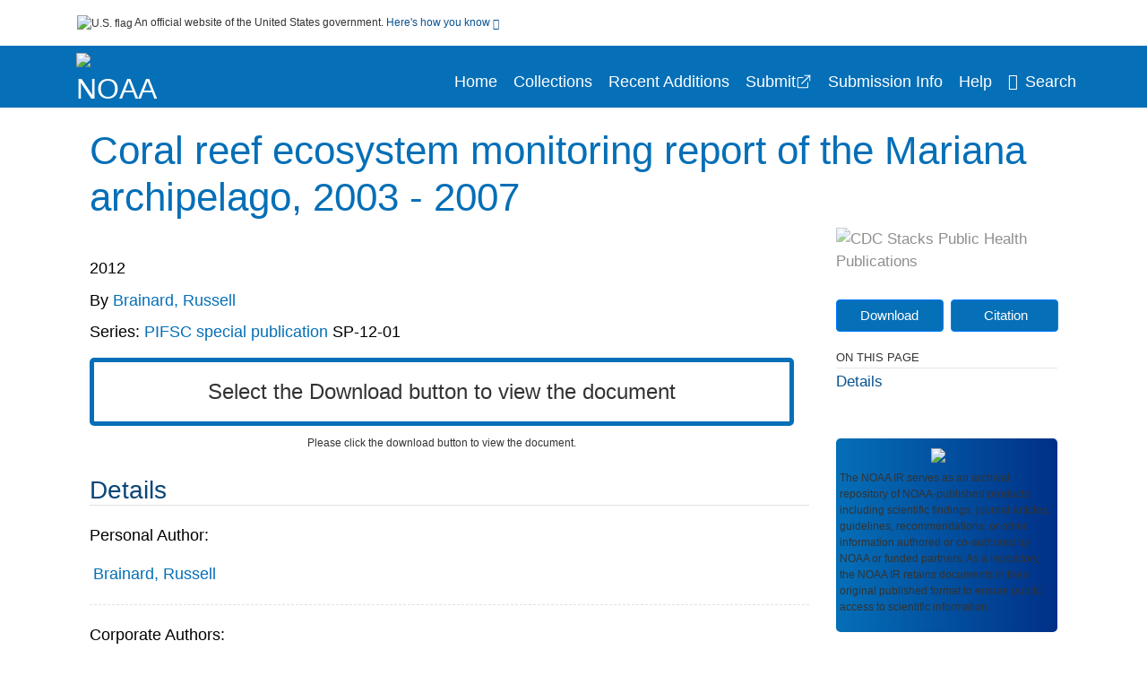

--- FILE ---
content_type: text/html; charset=UTF-8
request_url: https://repository.library.noaa.gov/view/noaa/853
body_size: 10858
content:

<!DOCTYPE html>
<html  lang="en" dir="ltr">
<head>
  <meta charset="utf-8" />
<meta name="Generator" content="Drupal 10 (https://www.drupal.org)" />
<meta name="MobileOptimized" content="width" />
<meta name="HandheldFriendly" content="true" />
<meta name="viewport" content="width=device-width, initial-scale=1.0" />
<meta http-equiv="Content-Type" content="text/html; charset=utf-8" />
<meta name="og:title" content="NOAA Institutional Repository" />
<meta name="og:description" content="The NOAA IR serves as an archival repository of NOAA-published products including scientific findings, journal articles, guidelines, recommendations, or other information authored or co-authored by NOAA or funded partners. As a repository, the NOAA IR retains documents in their original published format to ensure public access to scientific information." />
<meta name="og:image" content="https://repository.library.noaa.gov/themes/custom/noaa/images/noaa_searchBar_logo1184-481.png" />
<meta name="og:url" content="https://repository.library.noaa.gov" />
<meta name="og:type" content="website" />
<meta name="description" content="&quot;To fulfill its mission, CRED conducts a comprehensive suite of integrated, inter - disciplinary research activities, including habitat mapping, oceanographic studies, and long-term monitoring of multiple components of coral reef ecosystems in the U.S. Pacific islands (Fig. 1). CRED conducts biennial Pacific RAMP surveys in each study area to improve our understanding of ecosystem variability over climate time scales ranging from several years to decades and across broad spatial scales ranging from individual islands and atolls to entire archipelagoes and the Pacific Basin. Complementary methods are used to assess benthic community composition and abundance and diversity of invertebrates, algae, and fishes in the context of their benthic habitats and associated oceanographic and water-quality conditions. Using consistent methodologies across ~ 50 U.S. Pacific islands, atolls, and shallow banks enables unprecedented comparative analyses of coral reef ecosystems across diverse gradients of biogeography, environmental conditions, and human uses. Results from Pacific RAMP surveys significantly improve our understanding of ecosystem processes and cause-and- effect mechanisms that influence the status and resilience of coral reefs&quot;--Executive summary." />
<meta name="citation_title" content="Coral reef ecosystem monitoring report of the Mariana archipelago, 2003 - 2007" />
<meta name="citation_author" content="Brainard, Russell" />
<meta name="citation_keywords" content="Coral reef ecology" />
<meta name="citation_keywords" content="Coral reef fishes" />
<meta name="citation_keywords" content="Coral reefs and islands" />
<meta name="citation_keywords" content="Corals" />
<meta name="citation_keywords" content="Habitat" />
<meta name="citation_keywords" content="Marine ecosystem management" />
<meta name="citation_keywords" content="Monitoring" />
<meta name="citation_publication_date" content="2012" />
<meta name="citation_fulltext_html_url" content="http://repository.library.noaa.gov/view/noaa/853" />
<meta name="citation_pdf_url" content="http://repository.library.noaa.gov/view/noaa/853/noaa_853_DS1.pdf" />
<meta name="citation_abstract" content="&quot;To fulfill its mission, CRED conducts a comprehensive suite of integrated, inter - disciplinary research activities, including habitat mapping, oceanographic studies, and long-term monitoring of multiple components of coral reef ecosystems in the U.S. Pacific islands (Fig. 1). CRED conducts biennial Pacific RAMP surveys in each study area to improve our understanding of ecosystem variability over climate time scales ranging from several years to decades and across broad spatial scales ranging from individual islands and atolls to entire archipelagoes and the Pacific Basin. Complementary methods are used to assess benthic community composition and abundance and diversity of invertebrates, algae, and fishes in the context of their benthic habitats and associated oceanographic and water-quality conditions. Using consistent methodologies across ~ 50 U.S. Pacific islands, atolls, and shallow banks enables unprecedented comparative analyses of coral reef ecosystems across diverse gradients of biogeography, environmental conditions, and human uses. Results from Pacific RAMP surveys significantly improve our understanding of ecosystem processes and cause-and- effect mechanisms that influence the status and resilience of coral reefs&quot;--Executive summary." />
<link rel="icon" href="/themes/custom/noaa/favicon.ico" type="image/vnd.microsoft.icon" />

  <title>Coral reef ecosystem monitoring report of the Mariana archipelago, 2003 - 2007</title>
  <link rel="stylesheet" media="all" href="/sites/default/files/css/css_bl900nO3xwtPE_S9_it5gMGA59-uCoW8g3wNAcVrdt4.css?delta=0&amp;language=en&amp;theme=noaa&amp;include=eJzzT8pKTS4Jy0wt1_eHM-NzMpOKEosqdfLyExP1QYQuUESnuLK4JDVXPymxOBUATX4VAA" />
<link rel="stylesheet" media="all" href="/sites/default/files/css/css_8SMrtLBQ-w88Wc_6bxVOx8fQqrcsBiwTND5jXhRATs0.css?delta=1&amp;language=en&amp;theme=noaa&amp;include=eJzzT8pKTS4Jy0wt1_eHM-NzMpOKEosqdfLyExP1QYQuUESnuLK4JDVXPymxOBUATX4VAA" />

  
</head>
<body>
    <a href="#mainTitle" class="visually-hidden focusable skip-link">
      Skip to main content
    </a>
    
    
      <div class="dialog-off-canvas-main-canvas" data-off-canvas-main-canvas>
    

<div id="wrapper">
	<div id="wrapper-inner">
				<header>
	<section class="official-notice container noindex noprint">
		<div class="pt-3 pb-3">
			<div class="official-notice__notice">
				<img  class="usa-banner__header-flag"
					src="/themes/custom/noaa/images/uswds/us_flag_small.png"
					alt="U.S. flag" width="16" height="11"> <span>An
					official website of the United States government.</span> <a
					href="#gov-notice" role="button" aria-expanded="false"
					aria-controls="gov-notice" class="collapsed"> Here's how you
					know <i class="cdc-fa-angle-down" ></i>
				</a>
			</div>
		</div>
		<div class="collapse" id="gov-notice" style="">
			<div class="row">
				<div class="col-12 col-lg-6">
					<img src="/themes/custom/noaa/images/uswds/icon-dot-gov.svg" alt=""
						>
					<div>
						<b>Official websites use .gov</b>
						<p>A .gov website belongs to an official government
							organization in the United States.</p>
					</div>
				</div>
				<div class="col-12 col-lg-6">
					<img src="/themes/custom/noaa/images/uswds/icon-https.svg" alt=""
						>
					<div>
						<b>Secure .gov websites use HTTPS</b>
						<p>
							A <strong>lock</strong> ( <i class="cdc-icon-lock-01"
								></i> ) or <strong>https://</strong> means
							you've safely connected to the .gov website. Share sensitive
							information only on official, secure websites.
						</p>
					</div>
				</div>
			</div>
		</div>
	</section>
	<section class="mobile-menu">
		<div class="container">
			<div class="row justify-content-between">
				<div class="pt-2 pb-2 col-2 navbar-logo">
					<a href="https://www.noaa.gov"> <img alt="NOAA"
						class="header-logo" src="/themes/custom/noaa/images/logo/logo.svg" />
					</a>
				</div>
				<div class="col-9 d-flex justify-content-end">
					<button title="Search" class="btn align-items-center"
						id="mobileSearchNav">
						<i class="cdc-fa-magnifying-glass mr-2"></i>
					</button>
				</div>
				<div class="col-9 align-content-center" style="display: none">
					<div class="container">
						<form autocomplete="off" id='mobileNavbarSearchForm' action="/gsearch">
							<div class="row">
								<input type="search" placeholder="Search NOAA IR Collections"
									name="terms" class="pl-4 col-10" />
								<button alt='' type="button" aria-label="Close"
									class="pl-1 btn col-2">
									<span class="cdc-icon-close"></span>
								</button>
							</div>
						</form>
					</div>
				</div>
			</div>

		</div>
	</section>
	<section>
		<!--Menu construction-->
		<div class="row" id="menu-row">
			<!--menu row-->
			<div class="col-12" id="menu-column">
				<nav aria-label="Top navigation">
					<div class="navbar navbar-default navbar-static-top mb-0">
						<div class="row navbar-row">
							<div class="container p-0">
								<div class="pt-2 pb-2 pr-0 col-auto navbar-logo">
									<a href="https://www.noaa.gov" class="d-flex">
										<img alt="NOAA"
											class="header-logo" src="/themes/custom/noaa/images/logo/logo.svg" />
										<img alt="" class="header-logo-text" src="/themes/custom/noaa/images/logo/logo_text.svg" />
									</a>
								</div>
								<div class='mobile-menu mr-2'>
									<button id='mobile-menu-btn'
										class='btn cdc-mobile-btn btn-outline-primary'>
										<span class="collapse show">Menu <span
											class="cdc-fa-angle-down pl-1" ></span></span> <span
											class="collapse">Close<span
											class="cdc-icon-close align-middle pl-1"></span></span>
									</button>
								</div>
								<!--End Navbar header-->
								<div id="main-menu"
									class="desktop-show col-auto p-0 align-self-end">
									<ul class="nav navbar-nav navbar-left">
																				<li class='left-nav-options'><a id="welcomeHeader"
											href="/">Home</a></li>
																														<li class='left-nav-options'><a id="collectionHeader"
											href="/browse/collections">Collections</a></li>
																														<li class='left-nav-options'><a id="recentHeader"
											href="/browse/recent">Recent Additions</a></li>
																				<li class='left-nav-options'><a target="_blank" id="recentHeader"
											href="https://docs.google.com/forms/d/e/1FAIpQLSc7_zwKEJ4ANWsvnlJR1S-Bu2C2zhPGzoh2j6oNuNSbUtTe-Q/viewform">Submit</a></li>
																				<li class='left-nav-options'><a id="comingSoonHeader"
											href="/submissioninfo">Submission Info</a></li>
																														<li class='left-nav-options'><a id="helpHeader"
											href="/help">Help</a></li>
																				<li class="left-nav-options"><a href='#'
											id="navbarSearch"> <i
												class="cdc-fa-magnifying-glass mr-2"></i>Search
										</a></li>
									</ul>
									<div class="nav navbar-nav navbar-left h-100 justify-content-center" style="display: none;">
										<form autocomplete="off" id='navbarSearchForm'
											action="/gsearch">
											<input type="search" placeholder="Search NOAA IR Collections"
												name="terms" class="pl-4" />
											<button type="submit" aria-label="Search">
												<span class="cdc-fa-magnifying-glass"></span>
											</button>
											<button type="button" aria-label="Close" class="pl-1">
												<span class="cdc-icon-close"></span>
											</button>
										</form>
									</div>
								</div>
								<!--end main menu-->
							</div>

							<!--End right menu column-->
						</div>
						<!--end inner menu row-->
					</div>
					<div class='row mobile-menu'>
						<div class='container'>
							<ul aria-expanded='false' id="mobile-main-menu" class='collapse'>
								<li class='left-nav-options'><a id="welcomeHeader"
									href="/">Home</a></li>
								<li class='left-nav-options'><a id="collectionHeader"
									href="/browse/collections">Collections</a></li>
								<li class='left-nav-options'><a id="recentHeader"
										href="/browse/recent">Recent Additions</a></li>
								<li class='left-nav-options'><a id="recentHeader" target="_blank"
									href="https://docs.google.com/forms/d/e/1FAIpQLSc7_zwKEJ4ANWsvnlJR1S-Bu2C2zhPGzoh2j6oNuNSbUtTe-Q/viewform">Submit</a></li>
								<li class='left-nav-options'><a id="submissionInfo"
									href="/submissioninfo">Submission Information</a></li>
								<li class='left-nav-options'><a id="helpHeader"
									href="/help">Help</a></li>
								<li class='left-nav-options'><a id="capHeader"
									href="/Content and Copyright">Content and Copyright</a></li>
								<li class='left-nav-options'><a id="contactHeader"
									href="/contact">Contact Us</a></li>
								<li class='left-nav-options'><a id="papHeader"
									href="/faqs">FAQs</a></li>
							</ul>
						</div>
					</div>
				</nav>
				<!--End navbar-->
			</div>
			<!--End menu column-->
		</div>
		<!--End Menu Row-->
	</section>
</header>		
<!-- Modal -->
<div class="modal fade" id="searchModal" tabindex="-1" role="dialog"
	aria-labelledby="header-search-modal" aria-hidden="true"
	aria-modal="true">
	<div class="modal-dialog" role="document">
		<div class="modal-content">
			<button type="button" class="close" data-dismiss="modal"
				aria-label="Close">
				<span aria-hidden="true">&times;</span>
			</button>
			<div class="modal-body">
				<form autocomplete="off" id="modal-gsearch" action='/gsearch' method="get">
					<input id='txt-search-box-mobile' type="search" name="terms"
						title="Search NOAA IR Collections" autocomplete="off"
						value=""
						placeholder="Search NOAA IR Collections" id="terms"
						title="Search Box" aria-label="Search Box"
						class="searchBox clearable form-control" />
					<div class="stacks-select">
						<select
							id="modal-collection" name="collection"
							class="collectionList form-control"
							title="Collection List Dropdown"
							aria-label="Collection List Dropdown"> 
														<option value="noaa:3" id="gtmGlobalCollectionModal-noaa:3"
															>Coral Reef Conservation Program (CRCP)</option>
														<option value="noaa:44280" id="gtmGlobalCollectionModal-noaa:44280"
															>Deepwater Horizon Oil Spill and Restoration (DWH)</option>
														<option value="noaa:12" id="gtmGlobalCollectionModal-noaa:12"
															>Education and Outreach</option>
														<option value="noaa:22022" id="gtmGlobalCollectionModal-noaa:22022"
															>Integrated Ecosystem Assessment (IEA)</option>
														<option value="noaa:1" id="gtmGlobalCollectionModal-noaa:1"
															>National Environmental Policy Act (NEPA)</option>
														<option value="noaa:9" id="gtmGlobalCollectionModal-noaa:9"
															>National Environmental Satellite and Data Information Service (NESDIS)</option>
														<option value="noaa:5" id="gtmGlobalCollectionModal-noaa:5"
															>National Marine Fisheries Service (NMFS)</option>
														<option value="noaa:8" id="gtmGlobalCollectionModal-noaa:8"
															>National Ocean Service (NOS)</option>
														<option value="noaa:6" id="gtmGlobalCollectionModal-noaa:6"
															>National Weather Service (NWS)</option>
														<option value="noaa:23649" id="gtmGlobalCollectionModal-noaa:23649"
															>NOAA Cooperative Institutes</option>
														<option value="noaa:24914" id="gtmGlobalCollectionModal-noaa:24914"
															>NOAA Cooperative Science Centers</option>
														<option value="noaa:10031" id="gtmGlobalCollectionModal-noaa:10031"
															>NOAA General Documents</option>
														<option value="noaa:11879" id="gtmGlobalCollectionModal-noaa:11879"
															>NOAA International Agreements</option>
														<option value="noaa:4" id="gtmGlobalCollectionModal-noaa:4"
															>Ocean Exploration Program</option>
														<option value="noaa:16402" id="gtmGlobalCollectionModal-noaa:16402"
															>Office of Marine and Aviation Operations (OMAO)</option>
														<option value="noaa:7" id="gtmGlobalCollectionModal-noaa:7"
															>Office of Oceanic and Atmospheric Research (OAR)</option>
														<option value="noaa:11" id="gtmGlobalCollectionModal-noaa:11"
															>Sea Grant Publications</option>
														<option value="noaa:23702" id="gtmGlobalCollectionModal-noaa:23702"
															>Weather Research and Forecasting Innovation Act (&quot;The Weather Act&quot;)</option>
													</select>
						<i class="cdc-fa-angle-down"></i>
					</div>
					<button class="searchModalIcon" type="submit">
						<svg xmlns="http://www.w3.org/2000/svg"
							xmlns:xlink="http://www.w3.org/1999/xlink" version="1.1"
							baseProfile="full" width="24" height="24"
							viewBox="0 0 24.00 24.00" enable-background="new 0 0 24.00 24.00"
							xml:space="preserve">
								<title>Search</title>
                        	<path fill="#0A4595" fill-opacity="1"
								stroke-width="0.2" stroke-linejoin="round"
								d="M 9.5,3C 13.0899,3 16,5.91015 16,9.5C 16,11.1149 15.411,12.5923 14.4362,13.7291L 14.7071,14L 15.5,14L 20.5,19L 19,20.5L 14,15.5L 14,14.7071L 13.7291,14.4362C 12.5923,15.411 11.1149,16 9.5,16C 5.91015,16 3,13.0899 3,9.5C 3,5.91015 5.91015,3 9.5,3 Z M 9.5,5.00001C 7.01472,5.00001 5,7.01473 5,9.50001C 5,11.9853 7.01472,14 9.5,14C 11.9853,14 14,11.9853 14,9.50001C 14,7.01473 11.9853,5.00001 9.5,5.00001 Z " />
						</svg>
					</button>
				</form>
			</div>
			<div class="modal-footer">
				<a id="advanceSearchLinkModal" class="advance-search-link noMod"
					href="/advancesearch">Advanced Search</a>
			</div>
		</div>
	</div>
</div>		<main>
						<div class="col-12 bookHeaderListData">
								<div class="record-note
					">
					<div class="container d-flex">
						<span class="circle">  <i>i</i> 						</span>
						<div class="text-contain">
													</div>
					</div>
				</div>
								
							</div>
						<div class="container" id="page">
				<div id="main" class="main-full">
					<div id="content">
						  <div>
    <div id="block-noaa-content">
  
    
      <script src="https://cdnjs.cloudflare.com/ajax/libs/popper.js/1.16.1/umd/popper.min.js"></script>
<div class="page-view">
					<div class="container-fluid" id="doc-viewr-container">
		<div id="doc_details_top_row">
			<h1 id="mainTitle" class="title">
				Coral reef ecosystem monitoring report of the Mariana archipelago, 2003 - 2007
			</h1>
		</div>
		<div class="row">
			<div class="col-lg-9 col-12">
				<div class="card-badge pb-3">
					<div class="badges">
																																			</div>
					<div class="pt-3">
												</div>
				</div>
				<ul class="bookHeaderList">
										<li style="display: flex; width: 100%">
						<div class="col-lg-3 bookHeaderListData">
							<p>
																2012
															</p>
						</div>
					</li>
																														<li style="display: flex; width: 100%" class="series">
						<div class="col-lg-12 col-12 bookHeaderListData">
																																										<span>By</span> <a id="metadataLink-abovefold-authorCreator-Brainard, Russell" href="/gsearch?ref=docDetails&name_personal=Brainard%2C%20Russell">
								Brainard, Russell
							</a>
																				</div>
					</li>
																														<li style="display: flex; width: 100%" class="series">
						<div class="col-lg-12 col-12 bookHeaderListData">
																																																	<span>Series: </span> <a id="metadataLink-abovefold-related_series-PIFSC special publication "
								href="/gsearch?ref=docDetails&related_series=PIFSC%20special%20publication%20">
								PIFSC special publication 
							</a>
							<span class="series_color"> SP-12-01</span>
													</div>
					</li>
														</ul>
				<div class="mobile-show pt-3">
										<!-- END ALL LANGUAGE -->
<div class="btn-group">
			<div class="altmetric-download-button pr-2">
				<form autocomplete="off" action="https://repository.library.noaa.gov/view/noaa/853/noaa_853_DS1.pdf" accept-charset="UTF-8" method="get" id="download-document1">
			<button type="submit" name="download-document-submit" id="download-document-submit1" value="Download"
				class="download-document-btn btn btn-primary">Download</button>
		</form>
			</div>
			<div class="dropdown-container">
		<div data-toggle="dropdown" >
			<button type="button" id="citeButtonRecord1" class="btn btn-primary dropdown-toggle pr-2 " aria-haspopup="true"
				aria-expanded="false">Citation</button>
		</div>
		<div class="dropdown-menu dropdown-menu-right citeDrop p-2" id="citeFormatDropdown">
			<div class="d-flex justify-content-end pb-2">
				<div class="stacks-select">
					<select aria-label="cite Format" id="citeFormat1"
						name="citeFormat" class="citeFormat language-dropbox form-control"
						onchange="formatChange('1');">
												<option class="formatListOption" value="Generic" >Generic</option>
												<option class="formatListOption" value="APA" >APA</option>
												<option class="formatListOption" value="MLA" >MLA</option>
												<option class="formatListOption" value="Chicago" >Chicago</option>
												<option class="formatListOption" value="RIS" >RIS</option>
											</select>
					<i class="cdc-fa-angle-down"></i>
				</div>
			</div>
			<div class="form-group">
				<textarea aria-label="Generic Preview" readonly class="form-control" style=""
					id="Genericpreview1">Title : Coral reef ecosystem monitoring report of the Mariana archipelago, 2003 - 2007

Personal Author(s) : Brainard, Russell

Corporate Authors(s) : United States, National Marine Fisheries Service,;Pacific Islands Fisheries Science Center (U.S.), Coral Reef Ecosystem Division,;United States, National Oceanic and Atmospheric Administration,;Coral Reef Conservation Program (U.S.);

Published Date : 2012

Series : PIFSC special publication ; SP-12-01

URL : https://repository.library.noaa.gov/view/noaa/853

</textarea>
				<textarea aria-label="APA Preview" readonly class="form-control" style=" display: none; "
					id="APApreview1">Brainard, Russell (2012). Coral reef ecosystem monitoring report of the Mariana archipelago, 2003 - 2007. </textarea>
				<textarea aria-label="Chicago Preview" readonly class="form-control" style=" display: none; "
					id="chicagopreview1">Brainard, Russell &quot;Coral reef ecosystem monitoring report of the Mariana archipelago, 2003 - 2007&quot;  (2012)</textarea>
				<textarea aria-label="MLA Preview" readonly class="form-control" style=" display: none; "
					id="MLApreview1">Brainard, Russell &quot;Coral reef ecosystem monitoring report of the Mariana archipelago, 2003 - 2007&quot; , 2012</textarea>
				<textarea aria-label="RIS Preview" readonly class="form-control" style=" display: none; "
					id="RISpreview1">Export RIS Citation Information.</textarea>
				<textarea hidden class="d-none" id="RIScitation853">TY  - 
AU  - Brainard, Russell
A2  - United States, National Marine Fisheries Service,
A2  - Pacific Islands Fisheries Science Center (U.S.), Coral Reef Ecosystem Division,
A2  - United States, National Oceanic and Atmospheric Administration,
A2  - Coral Reef Conservation Program (U.S.)
AB  - &quot;To fulfill its mission, CRED conducts a comprehensive suite of integrated, inter - disciplinary research activities, including habitat mapping, oceanographic studies, and long-term monitoring of multiple components of coral reef ecosystems in the U.S. Pacific islands (Fig. 1). CRED conducts biennial Pacific RAMP surveys in each study area to improve our understanding of ecosystem variability over climate time scales ranging from several years to decades and across broad spatial scales ranging from individual islands and atolls to entire archipelagoes and the Pacific Basin. Complementary methods are used to assess benthic community composition and abundance and diversity of invertebrates, algae, and fishes in the context of their benthic habitats and associated oceanographic and water-quality conditions. Using consistent methodologies across ~ 50 U.S. Pacific islands, atolls, and shallow banks enables unprecedented comparative analyses of coral reef ecosystems across diverse gradients of biogeography, environmental conditions, and human uses. Results from Pacific RAMP surveys significantly improve our understanding of ecosystem processes and cause-and- effect mechanisms that influence the status and resilience of coral reefs&quot;--Executive summary.
AN  - noaa:853
KW  - Coral reef ecology
KW  - Coral reef fishes
KW  - Coral reefs and islands
KW  - Corals
KW  - Habitat
KW  - Marine ecosystem management
KW  - Monitoring
KW  - Coral reefs and islands
KW  - Monitoring
KW  - Marine ecosystem management
KW  - Coral reef ecology
KW  - Corals
KW  - Habitat
KW  - Coral reef fishes
PY  - 2012
T3  - PIFSC special publication ; SP-12-01
TI  - Coral reef ecosystem monitoring report of the Mariana archipelago, 2003 - 2007
UR  - https://repository.library.noaa.gov/view/noaa/853
ER  - 


</textarea>
			</div>
			<div class="btn-contain justify-content-end">
				<button id="copyBtn1"
					class="btn btn-primary copyButton ">Copy</button>
				<button id="copiedBtn1"
					class="btn btn-primary copiedButton hideNoForce">Copied</button>
				<button id="saveCite1" class="btn btn-primary saveCite hideNoForce"
					onClick="submitExport(853);">Save</button>
			</div>
		</div>
	</div>
</div>										<div cldass="show-alt">
											</div>
									</div>
								<div id="tabs" class="tabsMargin">

					<br class="new-line"> <br class="new-line">
					<!--Define/Setup Tabs-->
					<!--************************TAB 1*********************************************-->
					<div id="tabs-1" class="tab-height">
																																					<div id="exceed-limit-1" class="document-view-error-message1 col-12">Select the
								Download button to view the document</div>
												<div id="exceed-limit-2" class="document-view-error-message2 col-12">Please click
						the download button to view the document.</div>
																																		</div>
			</div>
						<div id="tabs-2" class="bookDetails">
				<h2 class="medium-bold-title 
														details-title
							">Details</h2>
				<ul class="bookDetailsList">
																																																																																																								<li class="bookDetails-row">
						<!--creatorLI-->
						<div class="bookDetailsLabel">
							<b>Personal Author:</b>
						</div>
						<div class="bookDetailsData pt-3">
																																																																																											<a id="metadataLink-Personal Author-Brainard, Russell" style="margin-left: .2em;"
								href="/gsearch?ref=docDetails&name_personal=Brainard%2C%20Russell">
								Brainard, Russell
							</a>
																																		</div> <!--End creator label column-->
					</li>
																																																								<li class="bookDetails-row">
						<!--creatorLI-->
						<div class="bookDetailsLabel">
							<b>Corporate Authors:</b>
						</div>
						<div class="bookDetailsData pt-3">
														<div id="moretextPAmods.name_corporate">
																																																																																<a id="metadataLink-Corporate Authors-United States, National Marine Fisheries Service," style="margin-left: .2em;" href="/gsearch?ref=docDetails&name_corporate=United%20States%2C%20National%20Marine%20Fisheries%20Service%2C">
									United States, National Marine Fisheries Service,
								</a>
																																 <span class="semicolon">;</span>
																																																																																										<a id="metadataLink-Corporate Authors-Pacific Islands Fisheries Science Center (U.S.), Coral Reef Ecosystem Division," style="margin-left: .2em;" href="/gsearch?ref=docDetails&name_corporate=Pacific%20Islands%20Fisheries%20Science%20Center%20%28U.S.%29%2C%20Coral%20Reef%20Ecosystem%20Division%2C">
									Pacific Islands Fisheries Science Center (U.S.), Coral Reef Ecosystem Division,
								</a>
																																 <span class="semicolon">;</span>
																																																																																										<a id="metadataLink-Corporate Authors-United States, National Oceanic and Atmospheric Administration," style="margin-left: .2em;" href="/gsearch?ref=docDetails&name_corporate=United%20States%2C%20National%20Oceanic%20and%20Atmospheric%20Administration%2C">
									United States, National Oceanic and Atmospheric Administration,
								</a>
																																 <span class="semicolon">;</span>
																																																																																										<a id="metadataLink-Corporate Authors-Coral Reef Conservation Program (U.S.)" style="margin-left: .2em;" href="/gsearch?ref=docDetails&name_corporate=Coral%20Reef%20Conservation%20Program%20%28U.S.%29">
									Coral Reef Conservation Program (U.S.)
								</a>
																																																</div>
													</div> <!--End creator label column-->
					</li>
																																																																										<li class="bookDetails-row">
						<!--creatorLI-->
						<div class="bookDetailsLabel">
							<b>NOAA Program &amp; Office:</b>
						</div>
						<div class="bookDetailsData pt-3">
														<div id="moretextPAmods2.sm_localcorpname">
																																																																																<a id="metadataLink-NOAA Program &amp; Office-NMFS (National Marine Fisheries Service)" style="margin-left: .2em;" href="/gsearch?ref=docDetails&sm_localcorpname=NMFS%20%28National%20Marine%20Fisheries%20Service%29">
									NMFS (National Marine Fisheries Service)
								</a>
																																 <span class="semicolon">;</span>
																																																																																										<a id="metadataLink-NOAA Program &amp; Office-PIFSC (Pacific Islands Fisheries Science Center)" style="margin-left: .2em;" href="/gsearch?ref=docDetails&sm_localcorpname=PIFSC%20%28Pacific%20Islands%20Fisheries%20Science%20Center%29">
									PIFSC (Pacific Islands Fisheries Science Center)
								</a>
																																 <span class="semicolon">;</span>
																																																																																										<a id="metadataLink-NOAA Program &amp; Office-CoRIS (Coral Reef Information System)" style="margin-left: .2em;" href="/gsearch?ref=docDetails&sm_localcorpname=CoRIS%20%28Coral%20Reef%20Information%20System%29">
									CoRIS (Coral Reef Information System)
								</a>
																																																</div>
													</div> <!--End creator label column-->
					</li>
																																																																										<li class="bookDetails-row doc-details" id="doc-details-description">
				<div class="bookDetailsLabel">
					<b>Description:
					</b>
				</div>
				<div class="bookDetailsData collapse pt-3" id="collapseDetails">
															"To fulfill its mission, CRED conducts a comprehensive suite of integrated, inter - disciplinary research activities, including habitat mapping, oceanographic studies, and long-term monitoring of multiple components of coral reef ecosystems in the U.S. Pacific islands (Fig. 1). CRED conducts biennial Pacific RAMP surveys in each study area to improve our understanding of ecosystem variability over climate time scales ranging from several years to decades and across broad spatial scales ranging from individual islands and atolls to entire archipelagoes and the Pacific Basin. Complementary methods are used to assess benthic community composition and abundance and diversity of invertebrates, algae, and fishes in the context of their benthic habitats and associated oceanographic and water-quality conditions. Using consistent methodologies across ~ 50 U.S. Pacific islands, atolls, and shallow banks enables unprecedented comparative analyses of coral reef ecosystems across diverse gradients of biogeography, environmental conditions, and human uses. Results from Pacific RAMP surveys significantly improve our understanding of ecosystem processes and cause-and- effect mechanisms that influence the status and resilience of coral reefs"--Executive summary.
														</div>
			</li>
																																																																																																									<li class="bookDetails-row">
				<div class="bookDetailsLabel">
					<b> Keywords:
					</b>
				</div>
				<div class="bookDetailsData subject-details pt-3">
										<div id="mesh-keywords" class="bookDetailListValue">
																														<a id="metadataLink-Keywords-Coral Reef Ecology" href="/gsearch?ref=docDetails&subject_topic=Coral%20reef%20ecology">Coral Reef Ecology</a>
																														<a id="metadataLink-Keywords-Coral Reef Fishes" href="/gsearch?ref=docDetails&subject_topic=Coral%20reef%20fishes">Coral Reef Fishes</a>
																														<a id="metadataLink-Keywords-Coral Reefs And Islands" href="/gsearch?ref=docDetails&subject_topic=Coral%20reefs%20and%20islands">Coral Reefs And Islands</a>
																														<a id="metadataLink-Keywords-Corals" href="/gsearch?ref=docDetails&subject_topic=Corals">Corals</a>
																														<a id="metadataLink-Keywords-Habitat" href="/gsearch?ref=docDetails&subject_topic=Habitat">Habitat</a>
																														<a id="metadataLink-Keywords-Marine Ecosystem Management" href="/gsearch?ref=docDetails&subject_topic=Marine%20ecosystem%20management">Marine Ecosystem Management</a>
																														<a id="metadataLink-Keywords-Monitoring" href="/gsearch?ref=docDetails&subject_topic=Monitoring">Monitoring</a>
																																																												<a id="metadataLink-Keywords-Coral Reef Ecology"
							href="/gsearch?ref=docDetails&keywords=Coral%20reef%20ecology">Coral Reef Ecology</a>
																																																						<a id="metadataLink-Keywords-Coral Reef Fishes"
							href="/gsearch?ref=docDetails&keywords=Coral%20reef%20fishes">Coral Reef Fishes</a>
																																																						<a id="metadataLink-Keywords-Coral Reefs And Islands"
							href="/gsearch?ref=docDetails&keywords=Coral%20reefs%20and%20islands">Coral Reefs And Islands</a>
																																																																																																						<a id="metadataLink-Keywords-Marine Ecosystem Management" class="extra" style="display:none"
							href="/gsearch?ref=docDetails&keywords=Marine%20ecosystem%20management">Marine Ecosystem Management</a>
																																																																	</div>
					<div class="d-flex justify-content-end">
												<button type="button" aria-expanded="false" id="plus-minus" class="btn btn-link"
							onclick="expandCollapse(this, 'mesh-keywords')">More +</button>
											</div>
				</div> <!--End keywords data cell-->
			</li>
			<!--End keywords li-->
																																																																																							<li class="bookDetails-row">
						<!--creatorLI-->
						<div class="bookDetailsLabel">
							<b>Series:</b>
						</div>
						<div class="bookDetailsData pt-3">
																																																																																				<a id="metadataLink-Series-PIFSC special publication" style="margin-left: .2em;" href="/gsearch?ref=docDetails&related_series=PIFSC%20special%20publication">
								PIFSC special publication
							</a>
							&nbsp;
							<span class="series_color">SP-12-01</span>
																											</div> <!--End creator label column-->
					</li>
																																																																																																																																																																																																																																																																																																																																																																																																																																																																				<li class="bookDetails-row">
						<!--creatorLI-->
						<div class="bookDetailsLabel">
							<b>Document Type:</b>
						</div>
						<div class="bookDetailsData pt-3">
																																																																						<a id="metadataLink-Document Type-Special Publication" style="margin-left: .2em;"
								href="/gsearch?ref=docDetails&type_of_resource=Special%20Publication">
								Special Publication
							</a>
																																		</div> <!--End creator label column-->
					</li>
																																																																																												<li class="bookDetails-row">
						<!--creatorLI-->
						<div class="bookDetailsLabel">
							<b>Place as Subject:</b>
						</div>
						<div class="bookDetailsData pt-3">
																																																																						<a id="metadataLink-Place as Subject-Mariana Islands" style="margin-left: .2em;"
								href="/gsearch?ref=docDetails&subject_geographic=Mariana%20Islands">
								Mariana Islands
							</a>
																																		</div> <!--End creator label column-->
					</li>
																																																																																																																																																																																																																																													<li class="bookDetails-row">

				<div class="bookDetailsLabel">
					<b>Rights Information:</b>
				</div>
				<div class="bookDetailsData pt-3">
					<div>
																				Public Domain
																			</div>
				</div>
			</li>
																																																																																																																																																				<li class="bookDetails-row">

				<div class="bookDetailsLabel">
					<b>Compliance:</b>
				</div>
				<div class="bookDetailsData pt-3">
					<div>
																				Library
																			</div>
				</div>
			</li>
																																																																														<li class="bookDetails-row">
				<div class="bookDetailsLabel main-check">
					<b>Main Document Checksum:</b>
				</div>
				<div class="bookDetailsData linebreak pt-3">
					urn:sha256:95f1f07b8a3f45ebe70a938d952e1c0fd87dfe007b926236cabc492a5cb2dfa3
				</div>
			</li>
															<li class="bookDetails-row">
				<div class="bookDetailsLabel main-check">
					<b>Download URL:</b>
				</div>
				<div class="bookDetailsData pt-3">

					<div id="documentPDF" class="bookDetailListValueChecksum">
						<a class="linebreak" href="https://repository.library.noaa.gov/view/noaa/853/noaa_853_DS1.pdf">https://repository.library.noaa.gov/view/noaa/853/noaa_853_DS1.pdf</a>
					</div>
				</div> <!--End row data-->
			</li>
			<!--End $checksum_txt_en li-->
															<li class="bookDetails-row stacks-file-type">
				<div class="bookDetailsLabel">
					<b>File Type:</b>
				</div>
				<div class="bookDetailsData docImgType pt-3">
					<div class="fileimagemargin altmetric-file-icon">
																		<!--Create document type and size link-->
												
						<img style="vertical-align: middle; width: 23px; height: 23px;" src='/themes/custom/noaa/images/pdf.svg'
							alt="Filetype" /><span class="fileimagetype">[PDF
							- 319.70 MB
							]
						</span>
																													</div>
				</div>
			</li>
						</ul>
		</div>
		<!--************************TAB 3*********************************************-->
				<!--************************TAB 4  Dataset section********************************************* -->
				<!--************************TAB 5*********************************************-->
				<div class="previous-section container col-12 col-lg-10 mt-5">
			<a id="dynamicBackButton" class="d-block" href="">
				<div class="d-flex">
					<div class="col-2 col-lg-1 icon-section">
						<span class="cdc-fa-regular-arrow-left"></span>
					</div>
					<div class="col-10 col-lg-11 text-section p-3">
						<span class="title">PREVIOUS</span>
						<div class="message-section">
						</div>
					</div>
				</div>
			</a>
		</div>
	</div>
	<div class="sidenav desktop-show col-lg-3">
		<div class="gray-logo">
			<img class="w-100" alt="CDC Stacks Public Health Publications"
				src='/themes/custom/noaa/images/gray-logo.svg' />
		</div>
				<!-- END ALL LANGUAGE -->
<div class="btn-group">
			<div class="altmetric-download-button pr-2">
				<form autocomplete="off" action="https://repository.library.noaa.gov/view/noaa/853/noaa_853_DS1.pdf" accept-charset="UTF-8" method="get" id="download-document">
			<button type="submit" name="download-document-submit" id="download-document-submit" value="Download"
				class="download-document-btn btn btn-primary">Download</button>
		</form>
			</div>
			<div class="dropdown-container">
		<div data-toggle="dropdown" >
			<button type="button" id="citeButtonRecord" class="btn btn-primary dropdown-toggle pr-2 " aria-haspopup="true"
				aria-expanded="false">Citation</button>
		</div>
		<div class="dropdown-menu dropdown-menu-right citeDrop p-2" id="citeFormatDropdown">
			<div class="d-flex justify-content-end pb-2">
				<div class="stacks-select">
					<select aria-label="cite Format" id="citeFormat"
						name="citeFormat" class="citeFormat language-dropbox form-control"
						onchange="formatChange('');">
												<option class="formatListOption" value="Generic" >Generic</option>
												<option class="formatListOption" value="APA" >APA</option>
												<option class="formatListOption" value="MLA" >MLA</option>
												<option class="formatListOption" value="Chicago" >Chicago</option>
												<option class="formatListOption" value="RIS" >RIS</option>
											</select>
					<i class="cdc-fa-angle-down"></i>
				</div>
			</div>
			<div class="form-group">
				<textarea aria-label="Generic Preview" readonly class="form-control" style=""
					id="Genericpreview">Title : Coral reef ecosystem monitoring report of the Mariana archipelago, 2003 - 2007

Personal Author(s) : Brainard, Russell

Corporate Authors(s) : United States, National Marine Fisheries Service,;Pacific Islands Fisheries Science Center (U.S.), Coral Reef Ecosystem Division,;United States, National Oceanic and Atmospheric Administration,;Coral Reef Conservation Program (U.S.);

Published Date : 2012

Series : PIFSC special publication ; SP-12-01

URL : https://repository.library.noaa.gov/view/noaa/853

</textarea>
				<textarea aria-label="APA Preview" readonly class="form-control" style=" display: none; "
					id="APApreview">Brainard, Russell (2012). Coral reef ecosystem monitoring report of the Mariana archipelago, 2003 - 2007. </textarea>
				<textarea aria-label="Chicago Preview" readonly class="form-control" style=" display: none; "
					id="chicagopreview">Brainard, Russell &quot;Coral reef ecosystem monitoring report of the Mariana archipelago, 2003 - 2007&quot;  (2012)</textarea>
				<textarea aria-label="MLA Preview" readonly class="form-control" style=" display: none; "
					id="MLApreview">Brainard, Russell &quot;Coral reef ecosystem monitoring report of the Mariana archipelago, 2003 - 2007&quot; , 2012</textarea>
				<textarea aria-label="RIS Preview" readonly class="form-control" style=" display: none; "
					id="RISpreview">Export RIS Citation Information.</textarea>
				<textarea hidden class="d-none" id="RIScitation853">TY  - 
AU  - Brainard, Russell
A2  - United States, National Marine Fisheries Service,
A2  - Pacific Islands Fisheries Science Center (U.S.), Coral Reef Ecosystem Division,
A2  - United States, National Oceanic and Atmospheric Administration,
A2  - Coral Reef Conservation Program (U.S.)
AB  - &quot;To fulfill its mission, CRED conducts a comprehensive suite of integrated, inter - disciplinary research activities, including habitat mapping, oceanographic studies, and long-term monitoring of multiple components of coral reef ecosystems in the U.S. Pacific islands (Fig. 1). CRED conducts biennial Pacific RAMP surveys in each study area to improve our understanding of ecosystem variability over climate time scales ranging from several years to decades and across broad spatial scales ranging from individual islands and atolls to entire archipelagoes and the Pacific Basin. Complementary methods are used to assess benthic community composition and abundance and diversity of invertebrates, algae, and fishes in the context of their benthic habitats and associated oceanographic and water-quality conditions. Using consistent methodologies across ~ 50 U.S. Pacific islands, atolls, and shallow banks enables unprecedented comparative analyses of coral reef ecosystems across diverse gradients of biogeography, environmental conditions, and human uses. Results from Pacific RAMP surveys significantly improve our understanding of ecosystem processes and cause-and- effect mechanisms that influence the status and resilience of coral reefs&quot;--Executive summary.
AN  - noaa:853
KW  - Coral reef ecology
KW  - Coral reef fishes
KW  - Coral reefs and islands
KW  - Corals
KW  - Habitat
KW  - Marine ecosystem management
KW  - Monitoring
KW  - Coral reefs and islands
KW  - Monitoring
KW  - Marine ecosystem management
KW  - Coral reef ecology
KW  - Corals
KW  - Habitat
KW  - Coral reef fishes
PY  - 2012
T3  - PIFSC special publication ; SP-12-01
TI  - Coral reef ecosystem monitoring report of the Mariana archipelago, 2003 - 2007
UR  - https://repository.library.noaa.gov/view/noaa/853
ER  - 


</textarea>
			</div>
			<div class="btn-contain justify-content-end">
				<button id="copyBtn"
					class="btn btn-primary copyButton ">Copy</button>
				<button id="copiedBtn"
					class="btn btn-primary copiedButton hideNoForce">Copied</button>
				<button id="saveCite" class="btn btn-primary saveCite hideNoForce"
					onClick="submitExport(853);">Save</button>
			</div>
		</div>
	</div>
</div>				<div class="show-alt d-flex">
					</div>
				<div><span class="heading-medium">ON THIS PAGE</span></div>
		<hr style="display: block; width: 100%; margin: 0;">
		<div class="tabLinks">
			<a id="details" class="d-block" href="#tabs-2">Details</a>
														</div>
		<div class="notify-container mt-5">
			<div>
				<div class="logo">
					<img aria-hidden="true" class="logo" src="/themes/custom/noaa/images/SmallStacksIcon.svg">
				</div>
				<div class="notify-text">
										The <strong>NOAA IR</strong> serves as an archival repository of NOAA-published products including scientific findings, journal articles, 
					guidelines, recommendations, or other information authored or co-authored by NOAA or funded partners. As a repository, the 
					<strong>NOAA IR</strong> retains documents in their original published format to ensure public access to scientific information.
									</div>
			</div>
		</div>
		<div class="pin">
						<div class="youmayalsolike">
				<div>
					<div class="link-section p-3">
						<span class="title">You May Also Like</span>
						<ol class="related-articles" id="you-contain">
														<li>
								<div class="myCardTitle">
									<a href="/view/noaa/55610" title="Non-commercial catch estimation for Deep7 bottomfish in the main Hawaiian Islands">Non-commercial catch estimation for Deep7 bottomfish in the main Hawaiian Islands</a>
								</div>
							</li>
														<li>
								<div class="myCardTitle">
									<a href="/view/noaa/682" title="Coral reef ecosystems of American Samoa : a 2002-2010 overview">Coral reef ecosystems of American Samoa : a 2002-2010 overview</a>
								</div>
							</li>
																				</ol>
					</div>
					<div class="return-section p-3">
												<div>COLLECTION</div>
																		<a href="/cbrowse?parentId=noaa%3A3">
							Coral Reef Conservation Program (CRCP)
						</a>
												<a href="/cbrowse?parentId=noaa%3A5">
							National Marine Fisheries Service (NMFS)
						</a>
																							</div>
				</div>
			</div>
						<div class="pt-3">
				<a href="#mainTitle"><span class="cdc-fa-angle-up pr-1"></span>BACK TO TOP</a>
			</div>
		</div>
	</div>
</div>

</div>
  </div>

  </div>

					</div>
				</div>
			</div>
			<div class="modal fade" id="batata" tabindex="-1" role="dialog"
	aria-labelledby="batata" aria-modal="true">
	<div class="modal-dialog" role="document">
		<div class="modal-content">
			<div class="modal-header">
				<button type="button" class="close" data-dismiss="modal"
					aria-label="Close">
					<span aria-hidden="true">&times;</span>
				</button>
				<h4 class="modal-title" id="modal-label">Exit
					Notification/Disclaimer Policy</h4>
			</div>
			<div class="modal-body">
				<strong>Links with this icon <svg
						class="bi bi-box-arrow-up-right blue-svg" width="1em" height="1em"
						viewBox="0 0 16 16" fill="currentColor"
						xmlns="http://www.w3.org/2000/svg">
  <path fill-rule="evenodd"
							d="M1.5 13A1.5 1.5 0 003 14.5h8a1.5 1.5 0 001.5-1.5V9a.5.5 0 00-1 0v4a.5.5 0 01-.5.5H3a.5.5 0 01-.5-.5V5a.5.5 0 01.5-.5h4a.5.5 0 000-1H3A1.5 1.5 0 001.5 5v8zm7-11a.5.5 0 01.5-.5h5a.5.5 0 01.5.5v5a.5.5 0 01-1 0V2.5H9a.5.5 0 01-.5-.5z"
							clip-rule="evenodd" />
  <path fill-rule="evenodd"
							d="M14.354 1.646a.5.5 0 010 .708l-8 8a.5.5 0 01-.708-.708l8-8a.5.5 0 01.708 0z"
							clip-rule="evenodd" />
</svg> indicate that you are leaving the NOAA website.
			</strong>
			<ul class="list-false">
				<li>The National Oceanic and Atmospheric Administration
					(NOAA) cannot attest to the accuracy of a non-federal
					website.</li>
				<li>Linking to a non-federal Website does not constitute an
					endorsement by NOAA or any of its employees of the sponsors
					or the information and products presented on the website.</li>
				<li>You will be subject to the destination website's privacy
					policy when you follow the link.</li>
				<li>NOAA is not responsible for Section 508 compliance
					(accessibility) on other federal or private websites.</li>
			</ul>
			</div>
			<div class="modal-footer footer-buttons">
				<button type="button" class="btn btn-default footer-green"
					data-dismiss="modal">Cancel</button>
				<button type="button"
					class="btn btn-default footer-green dark-green rosaP_exit"
					onclick="$('.modal.show').modal('hide')">Continue</button>
			</div>
		</div>
	</div>
</div>		</main>
				
<footer>
	<!--FOOTER CONSTRUCTION--->
	<section class="footer-top">
		<div class="container">
			<div class="row">
				<div class="col col-12 col-md-6 col-lg-5">
					<div class="footer__description">
						<a href="/Content and Copyright">NOAA Institutional Repository<span
							class="cdc-fa-angle-right pl-1"></span></a>
						<p>The <strong>NOAA IR</strong> serves as an archival repository of NOAA-published products including scientific findings, journal articles, 
					guidelines, recommendations, or other information authored or co-authored by NOAA or funded partners. As a repository, the 
					<strong>NOAA IR</strong> retains documents in their original published format to ensure public access to scientific information.</p>
					</div>
				</div>
				<div class="col col-12 col-md-5 offset-md-1 col-lg-5 offset-lg-1">
					<ul class="footer__main-nav">
						<li><a href="/">NOAA Institutional Repository Home</a></li>
						<li><a href="/browse/collections">Collections</a></li>
						<li><a href="/browse/recent">Recent Additions</a></li>
						<li><a target="_blank" href="https://docs.google.com/forms/d/e/1FAIpQLSc7_zwKEJ4ANWsvnlJR1S-Bu2C2zhPGzoh2j6oNuNSbUtTe-Q/viewform">Submit</a></li>
						<li><a href="/help">Help</a></li>
						<li><a href="/Content and Copyright">Content and Copyright</a></li>
						<li><a href="/contact">Contact Us</a></li>
						<li><a href="/faqs">FAQs</a></li>
					</ul>
				</div>
			</div>
		</div>
	</section>
	<section id="footer-links">
		<div class="container p-4">
			<div class="d-flex flex-wrap justify-content-center white">
				<div class="pl-4 pr-4">
					<a href="/Content and Copyright">Content and Copyright</a>
				</div>
				|
				<div class="pl-4 pr-4">
					<a href="/contact">Contact</a>
				</div>
				|
				<div class="pl-4 pr-4">
					<a href="/help">Help</a>
				</div>
				|
				<div class="pl-4 pr-4">
					<a href="/faqs">FAQs</a>
				</div>
				|
				<div class="pl-4 pr-4">
					<a target="_blank" href="https://www.noaa.gov/accessibility">Accessibility</a>
				</div>
			</div>
		</div>
	</section>
	<div class="container" id="footer-bottom-links">
		<section>
			<span class="desktop-show">Version 3.28.1</span>
			<div>
				<span class="pr-4"> <a target="_blank"
					href="http://www.noaa.gov/">NOAA.GOV</a>
				</span> <span id="usa-gov"> <a target="_blank"
					href="http://www.usa.gov/">USA.GOV</a>
				</span>
			</div>
			<span class="mobile-show">Version 3.28.1</span>
		</section>
	</div>
</footer>
	</div>
</div>


  </div>

    
	<script src="/sites/default/files/js/js_2AofHAi9QvxSq58GEzjP1Rov_w6UD3xcrGr6YJ8hCoA.js?scope=footer&amp;delta=0&amp;language=en&amp;theme=noaa&amp;include=eJzzT8pKTS4Jy0wt1_eHM-NzMpOKEosqdfLyExP1QYQuUAQAaxsQZQ"></script>
<script src="https://d1bxh8uas1mnw7.cloudfront.net/assets/embed.js"></script>
<script src="/sites/default/files/js/js_7c7JXYLE_bfanalmCT9zXK8oXyvM8Lqv9IJf9zDnPkI.js?scope=footer&amp;delta=2&amp;language=en&amp;theme=noaa&amp;include=eJzzT8pKTS4Jy0wt1_eHM-NzMpOKEosqdfLyExP1QYQuUAQAaxsQZQ"></script>

    <script>
      (function (i, s, o, g, r, a, m) {
        i['GoogleAnalyticsObject'] = r; i[r] = i[r] || function () {
          (i[r].q = i[r].q || []).push(arguments)
        }, i[r].l = 1 * new Date(); a = s.createElement(o),
          m = s.getElementsByTagName(o)[0]; a.async = 1; a.src = g; m.parentNode.insertBefore(a, m)
      })(window, document, 'script', 'https://www.google-analytics.com/analytics.js', 'ga');
  
      ga('create', 'G-HS0NRB74WC', 'auto');
      ga('send', 'pageview');
  
    </script>
    <script>(function (w, d, s, l, i) {
        w[l] = w[l] || []; w[l].push({
          'gtm.start':
            new Date().getTime(), event: 'gtm.js'
        }); var f = d.getElementsByTagName(s)[0],
          j = d.createElement(s), dl = l != 'dataLayer' ? '&l=' + l : ''; j.async = true; j.src =
            'https://www.googletagmanager.com/gtm.js?id=' + i + dl; f.parentNode.insertBefore(j, f);
      })(window, document, 'script', 'dataLayer', 'GTM-T4QHP7S');</script>
    <noscript>
      <iframe
        src="https://www.googletagmanager.com/ns.html?id=GTM-T4QHP7S"
        height="0" width="0" style="display: none; visibility: hidden"></iframe>
    </noscript>
</body>
</html>
